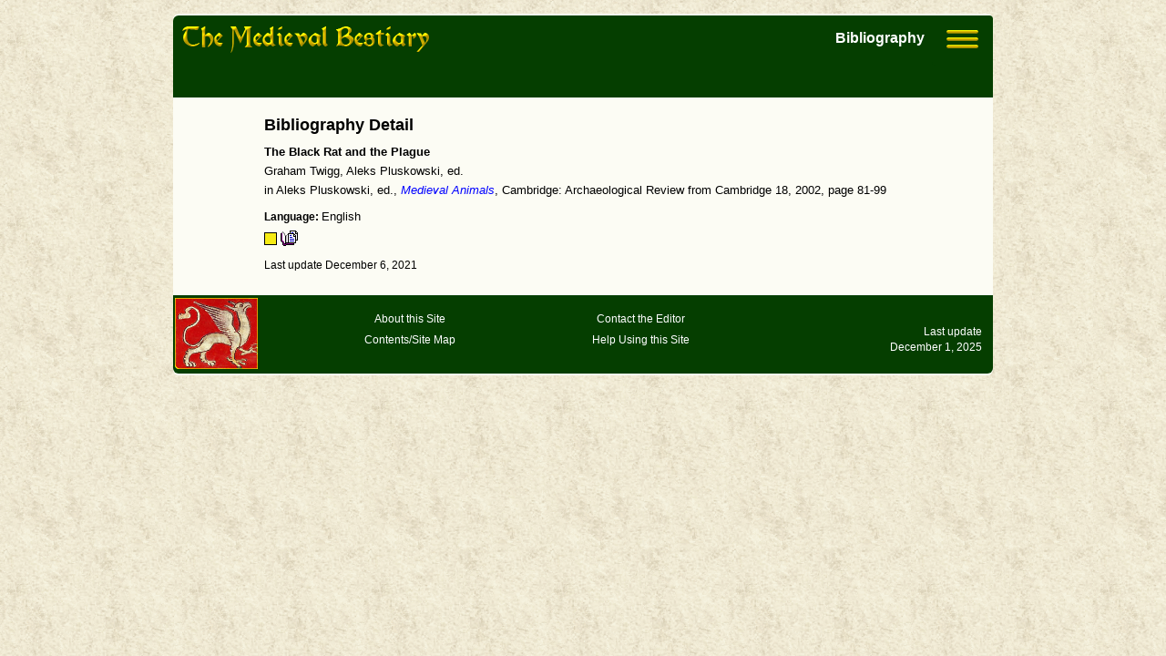

--- FILE ---
content_type: text/html
request_url: https://bestiary.ca/biblios/biblio2896.htm
body_size: 4425
content:
<!DOCTYPE html>
<html lang="en">
  
  <head>
    <title>Medieval Bestiary : Bibliography : Graham Twigg</title>
<meta name="viewport" content="width=device-width, initial-scale=1.0">
<meta http-equiv="Content-Type" content="text/html; charset=utf-8"/>
<meta name="description" content="Graham Twigg, The Black Rat and the Plague"/>
<link rel="stylesheet" href="/css/common.css" type="text/css"/>
<link rel="stylesheet" href="/css/grid.css" type="text/css"/>
<!--
<PageMap>
   <DataObject type="document">
      <Attribute name="pagekind">detail</Attribute>
      <Attribute name="title">The Black Rat and the Plague</Attribute>
      <Attribute name="author">Graham Twigg</Attribute>
      <Attribute name="description">Bibliography detail</Attribute>
      <Attribute name="last_update">2025-12-01</Attribute>
   </DataObject>
</PageMap>
-->


  </head>
  
  <body>
    
    <div class="grid-container">
      
            <div class="grid-header">
        <div class="page-logo">
          <a href="/index.html">
            <img src="/images/bestiarypagehead.png" alt="Home Page" width="271" height="29">
          </a>
        </div>

<div class="ham-dropdown">
<button class="ham-dropbtn">
<img src="/images/hamburger.png" alt="Menu" width="35" height="20">
</button>
<div class="ham-dropdown-content">
<a href="/beasts.htm">Beasts</a>
<a href="/manuscript.htm">Manuscripts</a>
<a href="/primarysrc.htm">Encyclopedia</a>
<a href="/biblio.htm">Bibliography</a>
<a href="/etexts.htm">Digital Text Library</a>
<hr>
<a href="/contents.htm">Contents</a>
<a href="/search.htm">Search</a>
<a href="/helps/help-biblio.htm">Help</a>
</div>
</div>
<div class="page-header-title">Bibliography</div>
<div class="nav-panel">
</div>
</div>

      
      
      <div class="grid-main">
        <div class="no-popup-block">
          <p class="page-title-small">Bibliography Detail</p>
          
          <div id="popup-content">
            <div class="section-title">
              <p>The Black Rat and the Plague
</p>
            </div>
            <div class="author-text">
              <p>Graham Twigg, Aleks Pluskowski, ed.
</p>
            </div>
            <div class="ref-text">
              <p>in Aleks Pluskowski, ed., <a class="detaildialog" href="/biblios/biblio2892.htm"><i>Medieval Animals</i></a>, Cambridge: Archaeological Review from Cambridge 18, 2002, page 81-99
</p>
            </div>
            <div class="note-text" style="margin-top:20px">
              <p><span class="note-text-bold">Language: </span>English</p>
            </div>
            <div class="note-text">
              <p></p>
            </div>
            <div class="note-text">
              <p><img src="/images/bibliogood2.png" border="0" align="absmiddle" title="Not seen, considered reliable">&nbsp;<img src="/images/articlebook.gif" border="0" align="absmiddle" title="Article, from book">&nbsp;</p>
            </div>
            <p class="dpu-last-update-end">Last update December 6, 2021</p>
          </div>
        </div>
      </div>
            
            <div class="grid-footer">
        <div class="footer-container note-text">
          <div class="footer-column1">
            <a href="/index.html">
            <img src="/images/footer-logo.png" alt="Home Page"></a>
          </div>
          <div class="footer-column2">
            <p><a href="/about.htm">About this Site</a></p>
            <p><a href="/contents.htm">Contents/Site Map</a></p>
          </div>
          <div class="footer-column3">
            <p><a href="/contacts.htm">Contact the Editor</a></p>
            <p><a href="/help.htm">Help Using this Site</a></p>
          </div>
          <div class="footer-column4">
            <p>Last update<br/>
               December 1, 2025</p>
          </div>
        </div>
      </div>

      
    </div>
    
    <link rel="stylesheet" href="//code.jquery.com/ui/1.13.0/themes/base/jquery-ui.css"/>
<script src="https://code.jquery.com/jquery-3.6.0.min.js"></script>
<script src="https://code.jquery.com/ui/1.13.0/jquery-ui.min.js"></script>
<script src="/script/simpleStorage.js"></script>
<script src="/script/detaildialog.js"></script>
<script src="/script/utility.js"></script>
<script>setAccordion();</script>
 <div id="dialogroot"></div>

       
  </body>
</html>


--- FILE ---
content_type: text/css
request_url: https://bestiary.ca/css/common.css
body_size: 30346
content:
/* 3.60 2024-04-04 */
  
* {
  box-sizing: border-box;
}

body {
	font-family : Verdana, Arial, Geneva, Helvetica, sans-serif !important;
	background: url("/images/bg2.gif");
	color: #000000;
	margin: 0px auto;
	margin-top: 15px;
}

a:link {
	color : #0000ff !important;
	text-decoration : none !important;
}

a:visited {
	color : #0000ff !important;
	text-decoration : none !important;
}

a:active {
	color : #ff0000 !important;
	text-decoration : none !important;
  }

a:hover {
	color : #ff0000 !important;
	text-decoration : none !important;
}

ul {
	list-style-type : disc;
	margin-left : -10px;
}

.ul-in-ol {
	margin-left : -28px;
}
  
.ul-roman {
  list-style-type: upper-roman; 
}

dt {
	font-weight: bold;
}

br {
	font-size : 7px;
}

p {
	margin-bottom : -6px;
} 

.wrap {
  margin-left: 1.2em;
  text-indent: -1.2em;
}

blockquote {
  display: block;
  padding: 25px 50px 5px 45px;
  margin: 0 40px 0px 10px;
  position: relative;
}

blockquote::before{
  content: "\201C"; /*Unicode for Left Double Quote*/
  font-family: Georgia, serif;
  font-size: 60px;
  font-weight: bold;
  color: #cbcaca;
  position: absolute;
  left: 2px;
  top:40px;
}

blockquote::after{
  /*Reset to make sure*/
  content: "";
}


.horline {
  margin-top: 25px;  
  border-top: 1px solid #d5ffb3;
  width: 60%;
  margin-left: 0px;
}

.br-spacer {
  margin-bottom: 6px;
}

.ul-no-dot {
  list-style-type: none !important;
}

.ul-no-indent {
  margin-left: -40px;
}

/* Page header */

.page-title {
	font-size : 14pt;
	font-weight: bold;
  text-align: center;
  margin-top: 16px;
  margin-bottom: 20px;
}

.page-title-left {
	font-size : 14pt;
	font-weight: bold;
  text-align: left;
  padding-bottom: 10px;
}

.page-title-small {
	font-size : 18px;
	font-weight : bold;
}

.page-logo {
  margin-top: 12px;
  padding-left: 10px;
  height: 50px;
  display: inline-block;
}

.section-title {
  font-size : 10pt;
  font-weight : bold;
  padding-top: 4px;
}

.section-title-big {
	font-size : 12pt;
	font-weight : bold;
  padding-top: 4px;
}

.section-title-small {
	font-size : 9.5pt;
	font-weight : bold;
  padding-top: 12px;
}

.section-title-left {
	font-size : 9.5pt;
	font-weight : bold;
  padding-top: 4px;
}

.section-title-italic {
  font-size: 8pt;
  font-weight: bold;
  font-style: italic;
  padding-top: 5px;
} 
 
.page-header-title {
  padding-right: 8px;
  padding-top: 16px;
  font-size: 16px;
  float: right;
}

/* Page footer */

.footer-container {
  display: grid;
  grid-template-columns: 130px auto auto auto;
  grid-gap: 10px;
  color: white;
  height: 100%;
}

.footer-container a:link {
  color: white;
}

.footer-container a:visited {
  color: white;
}

.footer-container a:hover {
	color : #ff0000;
}

.footer-column1 {
  padding-left: 2px;
  padding-top: 3px;
}

.footer-column1 > a img {
  height: 78px;
}

.footer-column2 {
  text-align: center;
  font-size: 9pt;
  padding-top: 6px;
}

.footer-column3 {
  text-align: center;
  font-size: 9pt;
  padding-top: 6px;
}

.footer-column4 {
  text-align: right;
  padding-right: 9pt;
  padding-top: 20px;
  font-size: 9pt;
  }

.page-bottom-space {
  height: 50px;
}

/* Note text blocks */

.note-text {
  font-size : 9.5pt !important;
  text-align: left;
  line-height: 140%;
}

.note-text-bold {
	font-size: 9pt !important;
	font-weight: bold;
}

.note-text-italic {
  font-style: italic;
}

.note-text-indent-title {
  padding-left: 10px;
  font-style: italic;
}

.note-text-indent {
  padding-left: 20px;
}

.note-text-title {
  text-align: center;
  font-weight: bold;
}

.note-text-title-section {
  text-align: center;
  font-size: 9.5pt;
  font-weight: bold;
  padding-top: 8px;
}

.note-text-tight {
  line-height: 100% !important;
}

.note-text-small {
  font-size: 9pt;
}

.note-text-small-title {
  font-size : 9pt;
  font-weight : bold;
  margin-bottom : -9px;
  padding-top: 10px;
}

.note-text-radio {
  font-size: 9pt;
  margin-top: -4px;
}

.manu-code {
  font-weight: bold;
}

.latin-quote {
  font-style: italic;
  margin-top: 8px;
  display: block;
}

/* Blurb name/value lines */

.blurb-label {
	font-size : 9.5pt;
	font-weight : normal; 
  vertical-align: top;
  width: 37%;
}

.blurb-value {
	font-size : 9.5pt;
	font-weight : normal; 
  vertical-align: top;
  padding-left: 3px;
}


/* Beast pages */

.beast-blurb-block {
  display: inline-block;
  margin-top: 15px;
  width: 100%;
  background-color: #fbfaf7; 
  padding: 14px 12px 14px 8px;
  border-radius: 8px;
}

.beast-blurb {
  float: left;  
  width: 50%;
}

.beast-blurb-label {
  width: 100px;
  vertical-align: top;  
}

.beast-blurb-flex-div {
  display: flex;
  padding-top: 10px;  
}

.beast-blurb-flex-div > :first-child {
  white-space: nowrap;
  padding-right: 5px;  
}

.beast-main-image {
  float: right;  
  text-align: right;
  width: 50%;
}

.beast-article-block {
  clear: both;
  margin-top: 15px;
}  

.beast-blurb-flex-div {
  display: flex;
  padding-top: 10px;  
}

.beast-blurb-flex-div > :first-child {
  white-space: nowrap;
  padding-right: 5px;  
}

.beast-list-section {
  background-color: #646464 !important;
  color: white !important;
}

.beast-list-section td {
  padding-top: 4px !important;
  padding-bottom: 4px !important;
  padding-left: 2px;
}

.beast-main-name {
  font-weight: bold;
  font-size: 9pt;
}

.beast-table3 {
  border-collapse: separate;
  border-spacing: 0 6px;
  width: 100%;
  margin-top: 15px;
}

.beast-table3 tbody {
  vertical-align: top;
  border-collapse: separate;
  border-spacing: 0 4px;
}

.beast-table3 tr:nth-child(even){
  background-color: #f2f2f2;
}

.beast-table3 td {
  padding-left: 4px;
  padding-top: 2px;
  padding-bottom: 2px;
}

.beast-table3 td:nth-child(1) {
  width: 130px;
}

.beast-table3 td:nth-child(2) {
  width: 130px;
}

.beast-table3 td:nth-child(3) {
  width: 110px;
}

.beast-table3 th {
  font-size: 9pt;
  background-color: #e9e5df;
  padding-bottom: 4px;
  line-height: 14px;
}

.beast-ref {
  font-style: italic;
  color: #9b0452;
}

/* Manuscript pages */

.manu-beast-flex-div {
  display: flex;
  margin-top: 25px;
  margin-left: auto;
  margin-right: auto;
  width: 800px;  
}

.manu-beast-flex-block {
  border: 1px solid black;
  margin-left: 10px;
  padding-left: 10px;
  padding-right: 10px;
  padding-bottom: 10px;
  width: 380px;
}

.manu-beast-flex-block p {
  font-size: 9.5pt;
  font-weight: bold;
  padding-top: 4px;
  padding-bottom: 6px;
  text-align: center;
  vertical-align: middle;
  color: white;
  background-color: black;
  margin-left: -10px;
  margin-right: -10px;
  margin-top: -2px;
  margin-bottom: 4px;
}

.manu-blurb-block {
  display: inline-block;
  margin-top: 25px;
  width: 100%;
  background-color: #f8f6ed;
  padding: 14px 12px 14px 8px;
  border-radius: 8px;
}

.manu-blurb {
  float: left;  
  width: 60%;
}

.manu-blurb-flex-div {
  display: flex;
  padding-top: 10px;  
}

.manu-blurb-flex-div > :first-child {
  white-space: nowrap;
  padding-right: 5px;  
}

.manu-main-image {
  float: right;  
  text-align: right;
  margin-top: -16px;
}

.manu-main-image img {
  max-height: 300px;
  max-width: 300px;
}

.manu-beast-table {
  table-layout: fixed;
	font-size: 9.5pt;
	padding: 8px;
  margin-top: 10px;
	border-collapse: collapse;
}

.manu-beast-table th {
  font-size: 9pt;
  background-color: #e9e5df;
  padding-bottom: 4px;
  line-height: 14px;
}

.manu-beast-table tr th:nth-child(1) {
  padding-left: 5px;
  padding-right: 0px;
  text-align: left;
  min-width: 150px;
}

.manu-beast-table tr th:nth-child(2) {
  padding-left: 0px;
  text-align: right;
  min-width: 165px;
}

.manu-beast-table tr th:nth-child(3) {
  padding-left: 9.5pt;
  padding-right: 5px;
  text-align: center;
}

.manu-beast-table td {
  padding: 3px;
}

.manu-beast-table tr td:nth-child(2) {
  text-align: right;
  padding-left: 0px;
  padding-right: 0px;
}

.manu-beast-table tr td:nth-child(3) {
  text-align: center;
  padding-left: 14px;
}

.manu-beast-table tr:nth-child(even){
  background-color: #f2f2f2;
}

.manu-list {
	margin-top: 12px;
  font-size: 9.5pt;
}

.manu-list-block {
	margin-top: 14px;
	margin-left: 18px; 
  display: block;
}

.manu-list-section {
  background-color: #646464 !important;
  color: white !important;
}

.manu-list-section td {
  padding-top: 4px !important;
  padding-bottom: 4px !important;
  padding-left: 2px;
}

.manu-part-title {
  padding-top: 15px;
  text-align: center;
}

.manu-name-title {
	font-size : 12pt;
	font-weight : bold;
  padding-top: 4px;
}

/* Bibliography pages */

.biblio-list-block {
  margin-top: 8px;
  margin-left: 14px;
  margin-right: 14px;
}

.biblio-section-title {
  background-color: #646464 !important;
  color: white !important;
  padding-top: 5px !important;
  padding-bottom: 5px !important;
  padding-left: 5px;
  margin-top: 22px;
  font-size: 11pt;
}

.biblio-item-title {
  font-size: 9.5pt;
}

/* Detail popup pages */

.dpu-last-update {
  font-size: 9pt;
  position: relative;
  color: black;
  text-align: right;
  padding-top: 4px;
  padding-right: 10px;
}

.dpu-last-update-end {
  font-size: 9pt;
  padding-top: 8px;
}

/* Section index */

.author-text {
	font-size: 9.5pt;
}

.ref-text {
	font-size: 9.5pt;
}

.TinyText {
	font-size :6px;
}

.LittleText {
	font-size :10px;
}

.CaptionText {
	font-size: 9pt;
}

.no-popup-block {
  width: 700px;
  margin-left: auto;
  margin-right: auto; 
}  

.no-popup-block p.page-title {
  padding-bottom: 30px !important;   
}

/* Navigation tab panel */

.nav-panel {
  margin-left: 10px;
}

.nav-panel-tabs {
  float: left;
}

.nav-panel-btns {
  float: right;
  padding-right: 15px;
}

#nav-panel-next-btn {
  margin-left: 5px;
}

#nav-panel-prior-btn {

}

.nav-panel-tab {
  width: Auto;
  min-width: 130px;
  height: 28px;
	background-color : #536161;
	border-top : 1px solid White;
	border-bottom : 0px;
	border-left : 1px solid White;
	border-right : 1px solid White;
  border-radius: 14px 6px 0 0;
  display : inline-block;
  margin-right: -6px;
}

.nav-panel-tab-selected {
  background-color: #006503;
}

.panel-text {
  font-size : 14px;
  font-weight : bold;
  color : white;
  text-align: center;
  padding-top: 5px;
  padding-left: 10px;
  padding-right: 10px;
  cursor: pointer;
}

.panel-text hover {
	text-decoration: none;
	color: #ff0000;
}

.curpanel-text {
	font-size : 15px;
	font-weight : bold;
	color : white;
}

.panel-text-disable {
	background-color : #003333;
	font-size : 15px;
	color : #005E60;
	border-right : 1px solid White;
  display : inline-block;
}

.panel-text a:link {
	color : White;
	text-decoration : none;
}

.panel-text a:visited {
	color : White;
	text-decoration : none;
}

.panel-text a:active {
	color : White;
}

.panel-text a:hover {
	text-decoration : none;
	color : Red;
}

/* Images */

.img-caption {
	font-size: 9pt;
	text-align: right;
	margin-bottom: 2px;
}

.img-caption-gallery {
	font-size: 9.5pt !important;
}

.img-caption-gallery a {
  color: #ffff03 !important;
}

.img-caption-text {
  font-size: 8pt;
  display: inline-block;
  overflow: auto;
  max-width: 270px;
  vertical-align: middle;
}

.img-caption-block {
	font-size: 9pt !important;
  text-align: left !important;
  float: left;
  max-width: 94%;
}

.img-caption-src {
  padding-left: 6px;
  float: right;
  margin-top: -26px;
  margin-right: 2px;
  z-index: 99;
  position: relative;
}

.img-caption-container {
  max-width: 700px;
  margin-left: auto;
  margin-right: auto;
}

.info-glyph {
  text-align: center;
  padding-top: 5px;
  padding-right: 5px;
  border: none !important;
  vertical-align: top;
}

.info-glyph img {
  width: 10px;
  height: 10px;
}

.img-source {
  display: inline;
  vertical-align: middle;
  padding-top: 10px;
  font-size: 9pt !important;
  cursor: pointer;
}

.img-source img {
  padding-right: 5px;
  vertical-align: middle;
}

.img-source span {
  padding-top: 4px;
}

.img-source-popup {
  border: 2px solid black;
  border-radius: 8px;
  width: 500px;
  margin-left: auto;
  margin-right: auto;
  height: 340px;
  background: #fcfcf4;
}

.img-source-popup object {
  height: 90%;
  width: 100%;
  padding-left: 12px;
  padding-right: 8px;
}

.img-source-popup iframe {
  width: 100%;
  height: 86%;
  border: none;
  padding-right: 10px;
}

.img-source-popup-show {
  display: block;
}

.img-source-popup-title {
  display: block;
  color: black;
  font-weight: bold;
  margin-top: 6px;
  float: left;  
  padding-left: 11px;
  padding-bottom: 8px;
}

.img-source-popup-button {
  display: block;
  float: right;  
  padding-left: 3px;
  background-color: lightgray;
  border-radius: 0px 6px 0px 6px;
}

.img-inline-glyph {
  position: relative;
  max-height: 12px;
  padding-left: 4px;
  top: 2px;
  border: 0;
  vertical-align: baseline;
}

.gallery-captions {
  display: none;
}

.gallery-img img {
  cursor: pointer;
}

.img-block-left {
  margin-top: 25px;
  margin-bottom: 20px;
  width: min-content;
}

.img-block-left img {
  border: solid 1px;
}

.img-block-center {
  margin-left: auto;
  margin-right: auto;
  margin-top: 25px;
  padding-bottom: 20px;
  width: min-content;
}

.img-block-center img {
  border: solid 1px;
}

.img-glyph {
  vertical-align: sub !important;
  border: 0 !important;
  max-height: 20px !important;
}

.img-has-image {
  vertical-align: middle;
}

.inline-gallery-container {
  width: 100%;
  height: 0;
  padding-bottom: 90%;
  margin-top: 15px;
}

.gallery-beast-name {
  font-weight: bold;
  text-align: center;
  width: 100%;
  font-size: 11pt;
}

.gallery-beast-name a {
  color: #ffff03 !important;
}

/* Overide LightGallery */
 
.lg-icon {               
  color: #ffef00 !important;
}

.lg-icon:hover {
  color: #f00 !important;
}

.lg-outer .lg-object {
  max-width: 80% !important;
  max-height: 80% !important;
}  
  
.lg-toolbar {
  background-color: black !important;
}

.lg-toolbar .b-lg-sort::after {
  content: '\e903';
}

.sort-status {
  padding-left: 14px !important;
  color: #ffef00 !important;
  font-size: 10pt;
}

.lg-toolbar .lg-icon {
  color: #ffef00 !important;
}  

/* Image Info popup */

.imginfo-head {
  display: flex;
  margin-top: 20px;
}

.imginfo-image {
  width: 30%;
}

.imginfo-image img {
  max-height: 100%;
  max-width: 100%;
  object-fit: contain;
}

.imginfo-blurb {
  width: 65%;
  padding-left: 20px;
  padding-right: 10px;
}

.imginfo-title {
  font-size: 11pt;
  font-weight: bold;
  text-align: center;
}

.imginfo-body {
  clear: both;
  border: 1px solid black;
  height: 250px;
  width: 96%;
  padding-left: 8px;
  padding-right: 8px;
  padding-bottom: 8px;
  padding-top: 6px;
  overflow-y: auto;
  color: black !important;
  font-family: Verdana, Arial, Geneva, Helvetica, sans-serif !important;
  text-align: left !important;
  margin-left: auto;
  margin-right: auto;
}

.imginfo-body a {
	color : #0000ff !important;
	text-decoration : none !important;
}

.imginfo-close {
  float: right;
  padding-top: 3px;
  padding-right: 6px;
  padding-bottom: 3px;
  font-size: 18px;
  background: none;
  border: none;
  font-weight: bold; 
  cursor: pointer;
}  

.imginfo-bar {
  width: 100%;
  overflow: hidden;
  padding-left: 11px;
}
  
.imginfo-center .imginfo-bar {
  display: inline-block;
  width: auto;
}

.imginfo-bar .imginfo-bar-item {
  padding: 4px 16px;
  float: left;
  width: auto;
  border-top: 1px solid black;
  border-left: 1px solid black;
  border-bottom: none;
  border-radius: 10px 4px 0 0;
  display: block;
  outline: 0;
  font-size: 9pt;
  font-weight: bold;
}

.imginfo-bar .imginfo-button {
  white-space:normal
}

.imginfo-bar-block .imginfo-bar-item {
  width: 100%; 
  display: block;
  padding: 8px 16px;
  text-align: left;
  border: none;
  white-space: normal;
  float: none;
  outline: 0
}

.imginfo-bar-block.imginfo-center .imginfo-bar-item {
  text-align: center
}

.imginfo-block {
  display: block;
  width: 100%
}

.imginfo-selected,.imginfo-hover-selected:hover {
  color: #fff !important;
  background-color: #006503 !important;
}

/* Filter list input box */

#filterInput {
  background-image: url('/css/searchicon.png');
  background-position: 10px 12px;
  background-repeat: no-repeat;
  width: 100%;
  font-size: 12px;
  padding: 12px 20px 12px 40px;
  border: 1px solid #ab9f9f;
  margin-bottom: 12px;
  border-radius: 6px;
}

.inc-search-container {
  padding: 8px 8px 18px 8px;
  border: 1px solid;
  border-radius: 6px;
  background-color: whitesmoke;
  margin-top: 18px;
}

.inc-search-container-simple {
  padding: 0px 8px 8px 8px;
  border: 1px solid;
  border-radius: 6px;
  background-color: whitesmoke;
  margin-top: 18px;
}

/* Digital text library */

#etext-table {
  table-layout: fixed;
  font-size: 9.5pt;
  padding: 8px;
  width: 100%;
  margin-top: 20px;
  border-collapse: collapse;
}

#etext-table td, #etext-table th {
  border: 1px solid #ddd;
  padding: 6px;
}

#etext-table tr:nth-child(even){background-color: #f2f2f2;}

#etext-table tr:hover {background-color: #ddd;}

#etext-table th {
  padding-top: 12px;
  padding-bottom: 12px;
  text-align: left;
  background-color: #068153;
  color: white;
}

.etext-head {
	background-color: black;
	border-bottom-style: solid;
	border-width: 1px;
	color: white;
	font-size: 9pt;
	padding: 2px;
	text-align: center;
	text-decoration: none;
	height: 26px;
  cursor: pointer;
}

.sorted::after {
/*  background-color: #039E65 !important;*/
  content: " ^";
}

.etext-row1 {
	background-color: #fcfcf4;
  color: black;
	border-collapse: separate;
	border-style: none;
	border-width: 1px;
	font-size: 9pt;
	outline-style: none;
	outline-width: 1px;
	padding: 4px;
	vertical-align: top;
  text-align: left;
}

.etext-row2 {
	background-color: #FFF5CC;
  color: black;
	border-collapse: separate;
	border-style: none;
	border-width: 1px;
	font-size: 9pt;
	outline-style: none;
	padding: 4px;
	vertical-align: top;
  text-align: left;
}

.etext-title {
	font-size: 18px;
	font-weight: bold;
	font-style: italic;
	margin-top: 20px;
	margin-bottom: 10px;
}

.etext-cite {
	font-size: 13px;
	font-weight: normal;
	margin-bottom: 20px;
}

.etext-author {
	font-size: 9.5pt;
	font-weight: bold;
}

.etext-edition-block {
	font-size: 9.5pt;
	margin-top: 25px;
	border: 1px solid #cccccc;
	padding: 8px;
	clear: both;
	height: auto;
}

/* Tables */

.table2 {
  border-collapse: separate;
  border-spacing: 0 6px;
  width: 100%;

}

.table2 tbody {
  vertical-align: top;
  border-collapse: separate;
  border-spacing: 0 4px;
}

.table2 tr:nth-child(even) {
  background-color: #f2f2f2;
}

.table2 tr:nth-child(even) td {
  padding-top: 2px;
  padding-bottom: 2px;
}

.table2 tr {
  padding-left: 4px;
  padding-top: 1px;
  padding-bottom: 1px;
}

.table2 td {
  min-width: 50px;
}

.table2 td:nth-child(1) {
  width: 35%;
}

.table2 td:nth-child(2) {
  min-width: 65%;
}

.table2-col1 {
  width: 35%;
  padding: 1px 8px 1px 4px;
}

.table2-col2 {
  width: 65%;
}

.table3 {
  border-collapse: separate;
  border-spacing: 0 6px;
  width: 100%;
  margin-top: 15px;
}

.table3 tbody {
  vertical-align: top;
  border-collapse: separate;
  border-spacing: 0 4px;
}

.table3 tr:nth-child(even){
  background-color: #f2f2f2;
}

.table3 td {
  padding-left: 4px;
  padding-top: 2px;
  padding-bottom: 2px;
}

.table3 td:nth-child(1) {
  min-width: 130px;
}

.table3 td:nth-child(2) {
  min-width: 130px;
}

.table3 th {
  font-size: 9pt;
  background-color: #e9e5df;
  padding-bottom: 4px;
  line-height: 14px;
}

/* Two+ column div layout */

.column2 {
  float: left;
  width: 30%;
}

.row2:after {
  content: "";
  display: table;
  clear: both;
}

/* Two column grid */

.grid2col-container {
  display: grid;
  grid-template-columns: auto auto;
  grid-gap: 10px;
  height: 100%;
  margin-bottom: 10px;
}

.grid2col-container-gap {
  grid-gap: 40px; !important;
}

.grid2col-container-margins {
  margin-left: 10px; !important;
  margin-right: 10px; !important;
}

.grid2col-column1 {
  text-align: left;
  padding-left: 2px;
}

.grid2col-column1 img {
  max-width: 250px;
  max-height: 250px;
}

.grid2col-column2 {
  text-align: left;
  font-size: 9.5pt;
}

.grid2col-column2 img {
  max-width: 250px;
  max-height: 250px;
}

.grid2col-column2-override img {
  max-width: revert;
  max-height: revert;
}

/* Three column grid */

.grid3col-container {
  display: grid;
  grid-template-columns: 33% 33% 33%;
  grid-gap: 10px;
  height: 100%;
}

.grid3col-container ul ol {
  font-size: 9pt;
  list-style-type: none !important;
  text-indent: -18px;
  padding-left: 22px;
}

.grid3col-column1 {
  text-align: left;
  padding-left: 2px;
}

.grid3col-column1 img {
  max-width: 250px;
  max-height: 250px;
}

.grid3col-column2 {
  text-align: left;
}

.grid3col-column-border {
  border-left: 1px solid #8e8e8e;
}

.grid3col-column2 img {
  max-width: 250px;
  max-height: 250px;
}

.grid3col-column3 {
  text-align: left;
}

.grid3col-column3 img {
  max-width: 250px;
  max-height: 250px;
}

/* Four column grid */

.grid4col-container {
  display: grid;
  grid-template-columns: auto auto auto auto auto;
  grid-gap: 8px;
  height: 100%;
  font-size: 8pt;
  margin-top: 12px;
}

/* Multi-column lists */

.ul-2-column {
  column-count: 2;
}

.ul-3-column {
  column-count: 3;
}

.ul-5-column {
  columns: 5;
  -webkit-columns: 5;
  -moz-columns: 5;
}

.list-6col {
  column-count: 6;
  list-style: none;
  margin-left: -40px;
}

/* Index lists */

.index-block {
  padding-top: 8px;
}

.index-item {
  font-weight: bold;
  padding-bottom: 4px;
}

.index-list {
  margin-left: 20px;
  width: 700px;
}



/* Glossary */

.glossary {
}

.glossary dt {
  padding-top: 12px;
}

.glossary dd {
  margin-left: 10px;
}

.glossary .img-block-left {
  margin-top: 5px !important;
  margin-bottom: 0px !important;
}

.glossary .img-block-left img {
  max-height: 200px !important;
}

.def-list {
  margin-left: 16px;
}

.def-list dl {
  display: grid;
  grid-template-columns: auto auto;
}

.def-list dt {
  grid-column-start: 1;
  font-weight: normal;
}
.def-list dd {
  grid-column-start: 2;
  padding-bottom: 10px;
  margin-left: 15px;
  margin-right: 40px;
}

/* Accordion */

.accordion {
  background-color: #006503;
  color: white;
  cursor: pointer;
  padding: 7px 6px 7px 6px;
  width: 100%;
  border: none;
  text-align: left;
  outline: none;
  font-size: 8.5pt;
  transition: 0.4s;
  font-weight: bold;
  margin-top: 4px;
  border-radius: 5px;
}

.accordion-active, .accordion:hover {
  background-color: #019606;
}

.accordion:before {
  content: '\25bc';
  color: white;
  float: left;
  margin-right: 5px;
}

.accordion-active:before {
  content: "\25b2";
}

.accordion-panel {
  padding: 0 8px; 
  max-height: 0;
  Font-size:9pt;
  overflow: hidden;
  transition: max-height 0.2s ease-out;
}

/* Article text */

.article-page-title {
	font-size : 14pt;
	font-weight : bold;
	text-align: center;
	margin-top: 20px;
	margin-bottom: 10px;
}

.article-page-title-small {
	font-size : 12pt;
	font-weight: bold;
}

.article-sectiontitle {
	font-size : 11pt;
	font-weight: bold;
	margin-top: 16px;
}

.article-subtitle {
	font-size: 9.5pt;
	font-weight: bold;
}

.article-author {
	font-size: 9.5pt;
	font-weight: bold;
	text-align: center;
	margin-top: 20px;
	margin-bottom: 12px;
}

.article-cite {
	font-size: 12px;
	font-weight: normal;
	text-align: center;
}

.article-notetext {
	font-size : 9.5pt;
}

.article-footnote-number {
	font-size: 9pt;
}

.article-footnote-text {
	font-size: 9px;
}

.article-figure {
	margin-top: 15px;
	text-align: center;
	border: 2px solid #000000;
}

.article-figure-text {
	font-size : 9pt;
	text-align: center;
	margin-top: 10px;
	margin-bottom: 15px;
}

.article-beastable-head {
	background-color: #c0c0c0;
	width: 25%;
	font-size: 9pt;
}

.article-beastable {
	width: 25%;
	font-size: 13px;
	border: 1px solid #c0c0c0;
	padding: 2px;
}

/* Hamburger menu */

.menubutton {
  display: inline-block;
  float: right;
  margin-top: 12px;
  margin-right: 12px;
}

.ham-dropbtn {
  padding: 16px;
  border: none;
  cursor: pointer;
  background-color: #053e00;
  border-radius: 4px;
}

.ham-dropbtn > img {
  height: 20px;
  width: 35px;
}

.ham-dropdown {
  position: relative;
  display: inline-block;
  float:right;
}

.ham-dropdown-content {
  display: none;
  position: absolute;
  right: 0;
  background-color: #006503;
  width: max-content;
/*  box-shadow: 0px 8px 16px 0px #817f7f; */
  z-index: 9999;
  text-align: right;
  font-size: 9px;
  color: white;
  border-radius: 4px 0 5px 5px;
  padding-bottom: 10px;
  line-height: 6pt;
}

.ham-dropdown-content a {
  color: white !important;
  padding: 8px 16px;
  text-decoration: none;
  display: block;
}

.ham-dropdown-content hr {
  color: white;
}

.ham-dropdown-content a:hover {background-color: #033;}

.ham-dropdown:hover .ham-dropdown-content {
  display: block;
}

.ham-dropdown:hover .ham-dropbtn {
  background-color: #1b611d;
}

/* Contact form */

#contact-form {
  border-radius: 5px;
  background-color: #f2f2f2;
  padding: 20px;
  margin-top: 40px;
}

#contact-form input[type=text], input[type=email], select, textarea {
  width: 100%;
  padding: 12px;
  border: 1px solid #ccc;
  border-radius: 4px;
  box-sizing: border-box;
  margin-top: 6px;
  margin-bottom: 16px;
  resize: vertical;
}

#contact-form input[type=submit] {
  background-color: #04AA6D;
  color: white;
  padding: 12px 20px;
  border: none;
  border-radius: 4px;
  cursor: pointer;
}

#contact-form input[type=submit]:hover {
  background-color: #45a049;
}

/* Scroll top of page button */

#topbtn {
  display: none;
  position: fixed;
  bottom: 30px;
  right: 30px;
  z-index: 99;
  font-size: 14px;
  border: none;
  outline: none;
  background-color: #333;
  color: white;
  cursor: pointer;
  padding: 10px;
  border-radius: 4px;
  box-shadow: 3px 3px 5px grey;
}

#topbtn:hover {
  background-color: red;
}

/* Image loading graphic */

#loader {
  width: 90px;
  margin: auto;
  padding: 8px;
}

.loader-img {
  text-align: center;
  margin-top: -10px;
}

.loader-text {
  text-align: center;
  font-size: 11pt;
  font-weight: bold;
  margin-top: -12px;
}


/* List section letter navigator */

.section-letter-vertical {
  position: fixed;
  margin-left: -70px;
  margin-top: 30px;
  background-color: #033;
  padding: 10px !important;
  color: white !important;
  border-radius: 6px;
  width: 30px;
  line-height: 16pt;
  font-size: 9.5pt;
  box-shadow: 3px 3px 5px grey;
}

.section-letter-vertical a {
  color: white !important;
}

.section-letter-vertical a:hover {
  color: red !important;
  font-weight: bold;
}

.section-letter-horizontal {
  position: fixed;
  margin-left: -210px;
  margin-top: 40px;
  background-color: #033;
  padding: 10px !important;
  color: white !important;
  border-radius: 6px;
  width: 125px;
  line-height: 16pt;
  font-size: 9.5pt;
  box-shadow: 3px 3px 5px grey;
  text-align: center;
}

.section-letter-horizontal a {
  color: white !important;
}

.section-letter-horizontal a:hover {
  color: red !important;
  font-weight: bold;
}

/* Creative Commons */

.cc-container {
  margin-top: 20px;
  margin-left:auto;
  margin-right: auto;
}

.cc-text {
  text-align: center;
  font-size: 10pt;
}

.cc-logo {
   text-align: center;
}

.cc-logo img {
  border-width:0;
  max-width:110px;
}

/* Google custom search */

.gsc-control-cse {
  background-color: #fcfcf4 !important;
}  

/* Special tables with letters in column 1 */

.table-letter-container {
  display: grid;
  grid-template-columns: 48% auto;
  margin-top: 10px;
  margin-left:10px;
}

.table-letter {
  font-size: 9pt;
  line-height: 14px;
}
  
.table-letter tr td:nth-child(1) {
  min-width: 25px;
  font-size: 9pt !important;
  font-weight: bold;
  vertical-align: top;
}

.table-letter tr td:nth-child(2) {
  width: 430px;
  font-size: 9.5pt !important;
}

.table-letter-wide {
  line-height: 14px;
  padding-top: 15px;
}
  
.table-letter-wide tr td:nth-child(1) {
  min-width: 40px;
  font-weight: bold;
  vertical-align: top;
}

.table-letter-wide tr td:nth-child(2) {
  min-width: 550px;
}

.table-letter-wide tr td:nth-child(3) {
  width: 50px;
}

/* Special table with sequential numbers in column 1 */

.table-seq-number {
  counter-reset: rowNumber -1;
  margin-top: 18px;
  margin-left: 40px;
  border-collapse: collapse;
}

.table-seq-number tr {
  counter-increment: rowNumber;
}

.table-seq-number tr th {
  counter-reset: rowNumber;
  line-height: 16px;
  text-align: right;
  font-weight: normal;
}

.table-seq-number tr:nth-child(even){
  background-color: #f2f2f2;
}

.table-seq-number tr td:nth-child(1) {
  width: 25px;
  text-align: right;
}

.table-seq-number tr td:nth-child(2) {
  width: 290px;
}

.table-seq-number tr td:nth-child(3) {
  width: 60px;
  text-align: right;
}

.table-seq-number tr td:nth-child(4) {
  width: 80px;
  text-align: right;
}

.table-seq-number tr td:first-child::before {
  content: counter(rowNumber);
  padding-right: 8px;
}

/* Misc */

.no-details {
  font-weight: bold;
  padding-top: 10px;
  padding-bottom: 30px;
}

.instruct {
  font-weight: bold;
  font-size: 9pt;
}

.code-color-1 {
  color: #00a989;
}

.code-color-2 {
  color: #cb0303;
}

.code-color-3 {
  color: #731dc7;
}

/* JQuery UI */

.ui-dialog {
  box-shadow: 6px 6px 15px -10px black;
}

.chapter-title {
  margin-left: 5px;
  font-weight: bold;
  line-height: 8px;
  font-size: 9pt;
}

.ol-chapter {
  margin-left: -8px;
  font-size: 8.5pt;
  line-height: 16px;
}

.ol-chapter-line2 {
  color: grey;
  font-style: italic;
}

.ol-chapter-wide {
 width:300px; 
}

.ol-decimal {
  list-style-type: none;
  counter-reset: items;
  counter-increment: section;
}

.ol-decimal-23 {
  counter-reset: items 22;
}

.ol-decimal li::before {
  content: counters(section, "") "." counters(items, "") " ";
  counter-increment: items;
}

ol.alpha-nodot {
  counter-reset: alist;
  margin-left: -16px;
}

ol.alpha-nodot > li {
  list-style: none;
  counter-increment: alist;
}

ol.alpha-nodot > li::before {
  content: counter(alist, upper-alpha);
  padding-right: 12px;
}

.sidenav {
  width: 160px;
  position: fixed;
  z-index: 1;
  top: 140px;
  background: #006503;
  overflow-x: hidden;
  padding: 8px 0;
  border-radius: 8px;
  margin-left: -200px;
}

.sidenav a {
  text-decoration: none;
  font-size: 9px;
  color: #ffffff !important;
  display: block;
  padding-left: 8px;
  padding-bottom: 2px;
}

.sidenav a:hover {
  background: black !important;
}

body.waiting * {
  cursor: progress;
}
